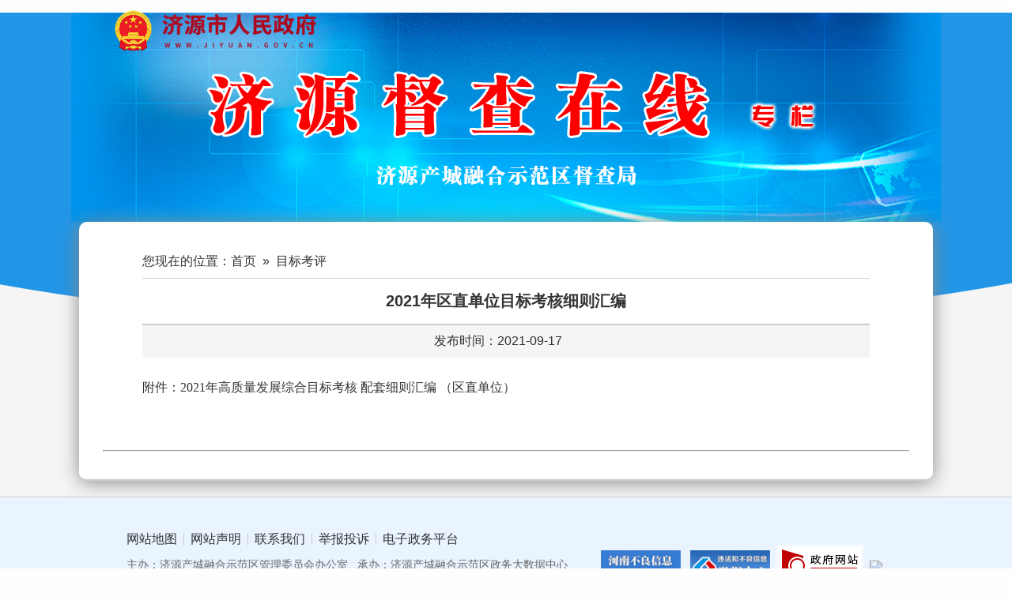

--- FILE ---
content_type: text/html
request_url: http://www.jiyuan.gov.cn/gov_special/jyzxdc/dc_mbkp/t743447.html
body_size: 7144
content:
<!DOCTYPE html>
<html lang="zh-CN">
  <head>
    <meta charset="utf-8">
    <meta http-equiv="X-UA-Compatible" content="IE=edge">
    <meta name="viewport" content="width=1080, initial-scale=1">

    <title>2021年区直单位目标考核细则汇编 - 济源督查考核专栏</title>

    <!--[if lt IE 9]>
      <script src="https://cdn.bootcss.com/html5shiv/3.7.3/html5shiv.min.js"></script>
      <script src="https://cdn.bootcss.com/respond.js/1.4.2/respond.min.js"></script>
    <![endif]-->
<script type="text/javascript" src="../../images/ztdc-jquery.js"></script>
<script type="text/javascript" src="../../images/ztdc-jquery.SS.js"></script>
  </head>
  <body>
<a href=/_ascnlink_n></a>
<img width="260" style="position:absolute;top:10px;left:50%;margin-left:-500px" src="//zt.www.jiyuan.gov.cn/material/pclogo.png" />
	<div style="background:#2195e6 url(../images/P020211209552965373988.jpg) no-repeat center top;height:265px;"></div>
	<div style="background:#f5f5f5 url(../../images/ztdc-bg-bottom.png) no-repeat center top;padding-bottom:20px;">
		<div class="container" style="background:#fff;padding:20px 30px;border-bottom:2px solid #ccc;box-shadow: 0px 2px 25px #888888;border-radius:10px;">

			<div style="padding:10px 50px;font-size:16px;">
			<div class="daohang">您现在的位置：<a href="http://www.jiyuan.gov.cn/gov_special/jyzxdc/">首页</a>&nbsp;&nbsp;&raquo;&nbsp;&nbsp;<a href="./" title="目标考评" class="CurrChnlCls">目标考评</a></div>
			<div style="background:#fff;padding:15px 10px;text-align:center;border-bottom:1px solid #ccc;font-size:20px;"><strong>2021年区直单位目标考核细则汇编</strong></div>
			<div style="text-align:center;padding-right:20px;border-top:1px solid #ccc;padding-top:10px;padding-bottom:10px;background:#f5f5f5;">发布时间：2021-09-17</div>
			<div style="height:20px;"></div>
				<style type="text/css">.TRS_Editor P{line-height:1;font-family:宋体;font-size:12pt;}.TRS_Editor DIV{line-height:1;font-family:宋体;font-size:12pt;}.TRS_Editor TD{line-height:1;font-family:宋体;font-size:12pt;}.TRS_Editor TH{line-height:1;font-family:宋体;font-size:12pt;}.TRS_Editor SPAN{line-height:1;font-family:宋体;font-size:12pt;}.TRS_Editor FONT{line-height:1;font-family:宋体;font-size:12pt;}.TRS_Editor UL{line-height:1;font-family:宋体;font-size:12pt;}.TRS_Editor LI{line-height:1;font-family:宋体;font-size:12pt;}.TRS_Editor A{line-height:1;font-family:宋体;font-size:12pt;}</style><div class=TRS_Editor><style type="text/css">
.TRS_Editor P{line-height:1;font-family:宋体;font-size:12pt;}.TRS_Editor DIV{line-height:1;font-family:宋体;font-size:12pt;}.TRS_Editor TD{line-height:1;font-family:宋体;font-size:12pt;}.TRS_Editor TH{line-height:1;font-family:宋体;font-size:12pt;}.TRS_Editor SPAN{line-height:1;font-family:宋体;font-size:12pt;}.TRS_Editor FONT{line-height:1;font-family:宋体;font-size:12pt;}.TRS_Editor UL{line-height:1;font-family:宋体;font-size:12pt;}.TRS_Editor LI{line-height:1;font-family:宋体;font-size:12pt;}.TRS_Editor A{line-height:1;font-family:宋体;font-size:12pt;}</style>
<p align="justify"><span /></p>
<p align="justify"><a href="./W020210917398342974858.doc" OLDSRC="W020210917398342974858.doc"><font face="宋体"><span>附件：</span><span><font face="宋体">202</font></span><span><font face="宋体">1</font></span><span>年高质量发展综合</span><span>目标考核</span> <span>配套细则汇编</span> <span>（区直单位）</span>&nbsp;</font></a></p>
&nbsp;
<p>&nbsp;</p></div>
			</div>
<hr />
<div style="line-height:30px;font-size:16px;padding-left:2em;">
 <table><tr><td>
                     
                     </td>
					 <td>
					 </td>
					 
					 </tr></table>

</div>
			<div style="clear:both;"></div>
		</div>
	</div>
	<div style="border-top:1px solid #ccc;">
<!--
	<div class="container">
		<div style="text-align:center;line-height:1.5;padding-top:15px;padding-bottom:15px;font-size:14px;color:#666;">
		主办：济源产城融合示范区督查局<br />
        地址：河南省济源市行政区6号楼412室  <br />
		联系方式：0391-6633836
		</div>
	</div>
-->
<script type="text/javascript" src="//www.jiyuan.gov.cn/material/public_footer_js.js"></script>
	</div>
<style>
* {
	-webkit-box-sizing: border-box;
	-moz-box-sizing: border-box;
	box-sizing: border-box
}

*:before, *:after {
	-webkit-box-sizing: border-box;
	-moz-box-sizing: border-box;
	box-sizing: border-box
}

html {
	margin: 0;
	padding: 0;
	border: 0;
	-webkit-text-size-adjust: 100%;
	-ms-text-size-adjust: 100%;
	-webkit-tap-highlight-color: rgba(0, 0, 0, 0)
}

body, div, span, object, iframe, h1, h2, h3, h4, h5, h6, p, blockquote, pre, a, abbr, acronym, address, code, del, dfn, em, q, dl, dt, dd, ol, ul, li {
	margin: 0;
	padding: 0;
	border: 0;
	font: inherit;
	vertical-align: baseline
}

body {
	font-size: 14px;
	color: #333;
	background: #fefefe;
	font-family: "Microsoft YaHei", "simsun", "Helvetica Neue", Arial, Helvetica, sans-serif
}

img {
	border: 0;
	vertical-align: bottom
}

a {
	background: transparent;
	display:inline-block;
}

a:active, a:hover {
	outline: 0
}

a:focus {
	outline: thin dotted;
	outline: 5px auto -webkit-focus-ring-color;
	outline-offset: -2px
}

a {
	color: #333;
	text-decoration: none
}

a:focus, a:hover {
	color: #0a8
}

.container {
	margin-left: auto;
	margin-right: auto;
	width: 1080px
}
.list-title {border-bottom:2px solid #007cc5;padding-top:10px;padding-bottom:10px;}
.list-title > a {font-size:16px;color:#007cc5;font-weight:bold;}
.list-title > span a {font-weight:normal;font-size:14px;}

.list-no {list-style:none;list-style-position:inside;padding-top:10px;}
.list-no li {padding-top:5px;padding-bottom:5px;line-height:20px;}
.list-no li > span.txt {display:block;color:#999;font-size:12px;padding-left:2.8em;}
.list-no li > span.txtno {display:inline-block;padding:2px 8px;background:#007dc5;margin-right:5px;color:#fff;}

.list-textzt {padding-left:0;padding-top:20px;list-style-position:inside;}
.list-textzt li {background:#fff;padding-top:5px;padding-bottom:5px;line-height:30px;border-bottom:1px dotted #ccc;}
.list-textzt span {color:#999;float:right;}

.bg-color1 {background:#158c88;padding:25px 20px;margin-top:10px;margin-bottom:10px;}
.bg-color2 {background:#15728c;padding:25px 20px;margin-top:10px;margin-bottom:10px;}
.bg-color1 a, .bg-color2 a {color:#fff;}

.img {margin-top:10px;}
.img img {width:100%;height:auto;margin-top:5px;margin-bottom:5px;}

p,.p {padding-bottom:10px;text-align:justify;}
.daohang {border-bottom:1px solid #ccc;padding:10px 0;}
</style>
<!-- Monitor Start -->
<script language='JavaScript' charset='utf-8' src='//stat.www.jiyuan.gov.cn/ubas/js/count.js'></script>
<script type='text/javascript'>
params.docId='743447';
params.doctitle='2021年区直单位目标考核细则汇编';
params.siteId='16';
params.channelId='13656';
params.channelName='目标考评';
params.siteName='专题库';
</script>
<script language='JavaScript' charset='utf-8' src='//stat.www.jiyuan.gov.cn/ubas/js/submit.js'></script>
<!-- Monitor End -->
  </body>
</html>

--- FILE ---
content_type: text/css
request_url: http://www.jiyuan.gov.cn/images/headAndFoot.css
body_size: 10676
content:
@charset "UTF-8";/* 公用头部和底部样式 */
.bg-blue{background-color:#014d93;}
input{appearance:none;-moz-appearance:none;-webkit-appearance:none;}
input:-webkit-autofill,textarea:-webkit-autofill,select:-webkit-autofill{box-shadow:0 0 0px 1000px #fff inset}
input[type='date']{background-color:#fff}
input[type='text'],input[type='date']{outline-style:none;border:1px solid #e1e1e1;padding:5px 4px;border-radius:2px;}
input:focus,select:focus{border:1px solid #3699ff}
input[type=image]:focus{border:0;outline-style: none}
select{outline-style:none;border:1px solid #e1e1e1;border-radius:2px;background-color:#fff;}
label,input,select{font-size:1em;}
i{font-style:normal;}
/* 显示为块 */
.block{display:block;}
/* 头部 */
.header{background:url(//www.jiyuan.gov.cn/material/pcback3.png) no-repeat center top;background-color: #e8f1fe}
.logo{margin-left:66px;margin-top: -30px;}
.head-btn{padding-top:15px;padding-bottom:56px;padding-right:20px;}
.head-btn a{display:block;float:left;padding-left:6px;padding-right:6px;line-height:1;font-size:14px;color:#8f8f8f}
.head-btn .line{border-right:1px solid #ccc;}
.searchWrap{margin-bottom:40px;padding-right:20px}
.searchFrom{padding-top: 8px;}
.search.site{position:relative;height:40px}
.search.site .searchWord{width:100%;height:100%;border-radius:6px;padding-left:10px;padding-right:40px;background: #f8fbfe;}
.search.site .searchWord::placeholder{color:#bbbbbb}
.search.site .btn{position:absolute;right:12px;top:10px;width:20px;}
.hotword{margin-left:10px;margin-top:10px;}
.hotword a{padding-left:5px;padding-right:5px;}
.hotword,.hotword a{color:#bbbbbb;font-size:14px;}
/* 尾部 */
.footWrap-l{padding-left:50px;text-align:left;}
.footWrap-r{padding-right:50px;}
.footer{background-color:#eaf4ff;text-align:center;padding-top:10px;padding-bottom:10px;}
.footer .gov-img{display:inline-block;padding-right:10px;}
.footer .gov-info{display:inline-block;vertical-align:middle;text-align:left;}
.footer .gov-info .item{font-size:14px;}
.footer .gov-info .item img{padding-right:4px;}
/* Select列表链接 */
/* select::-ms-expand { display: none; } */
.list-select{padding-top:5px;padding-bottom:10px;margin-left:-10px;margin-right:-10px}
.list-select select{text-align:center;text-align-last:center;font-size:14px;height:30px;width:100%;padding:5px 0\0}
.list-select select.noarr{appearance:none;-moz-appearance:none;-webkit-appearance:none;}
.list-select .item{float:left;padding-left:4px;padding-right:4px;width:20%;}
.list-select .item.first{padding-left:0;}
.list-select .item.last{padding-right:0;}
/* 底部文本链接 */
.txt-link{font-size:0;line-height:1;padding-top:5px;padding-bottom:10px;}
.txt-link a{display:inline-block;padding-left:8px;padding-right:8px;border-right:1px solid #ccc;font-size:16px;}
.txt-link a.last{border-right:0;padding-right:0;}
.txt-link a:first-child{padding-left:0;}
/* 底部文本信息 */
.txt-info,.txt-info a{color:#666;font-size:14px;}
.txt-info .gap-r{padding-right:8px;}
.txt-info p{padding-top:6px;padding-bottom:6px;}
.txt-info p img{vertical-align:bottom;padding-right:4px;}
/* 底部图片链接 */
.link-ico{padding-top:20px;}
.link-ico a{display:inline-block;padding-left:4px;padding-right:4px;}
/* 导航 */
.nav{height:50px;line-height:50px;}
.nav a{display:block;float:left;color:#fff;font-size:1.25em;width:12.5%;text-align:center;}
.nav a:hover{background-color:#0a84c5;}

/* 无障碍 */
.wza-box {position: absolute;top: 54px;right:50%;margin-right:-600px;}
.wza-box a{ display: block;float: right;height: 30px;line-height: 28px;padding: 0 5px;font-size: 16px;letter-spacing: 0.32px; }
.wza-box a.wza{ background: #fff;color: #F79600; border: 1px solid #F79600; border-radius: 2px 0px 0px 2px;}
.wza-box a.oldman{ background:#F79600;color: #fff;border: 1px solid #F79600;border-radius: 0px 2px 2px 0px; }
#esdMobleButton {
    display: none;
}
.oldModel .esdHBG .wza-box{top: -250px!important;}
.oldModel .wza-box a{font-size:28px;height: 39px;line-height: 36px;}
/* 即时搜索 */
.j_searchResult{background-color:#fff;padding:10px;border:1px solid #ccc;border-radius:2px;overflow:hidden;position: relative;z-index:9; font-family:"Arial","PingFang SC","Helvetica Neue",Helvetica,sans-serif,system-ui,-apple-system,BlinkMacSystemFont}
.j_searchResult li{padding:2px 0}
.j_searchResult li a{display:block;overflow:hidden;text-overflow:ellipsis;white-space:nowrap;padding-right:6em;position:relative;}
.j_searchResult li a:hover{color:#004eaf}
.j_searchResult .type{padding-right:8px}
.j_searchResult .date{position:absolute;right:0}
.j_searchResult a em{font-style:normal;color:#f00}
.j_searchResult_somore{text-align:center;border-top:1px solid #dedede;padding-top:10px;margin-top:10px}
.j_searchResult_somore a:hover{color:#004eaf}
@media (max-width:1023px){/* */
/* 无障碍 */
.wza-box {position: absolute;top: unset;bottom: 126px;right:50%;margin-right:-105px;}
.wza-box a{ display: block;float: right;height: 32px;line-height: 32px;}
.wza-box a.wza{ background: #fff;color: #F79600; border: 1px solid #F79600; border-radius: 2px 0px 0px 2px;}
.wza-box a.oldman{ background:#F79600;color: #fff;border: 1px solid #F79600;border-radius: 0px 2px 2px 0px; }
.oldModel .wza-box {
    bottom: 164px;
}
.oldModel .search.site .btn {
    top: 38px !important;
}
.oldModel .wza-box a{font-size:16px}
.input-text input,select{width:100%;}
.logo{margin-left:0;text-align:center;margin-top: 10px;}
.logo img{width:72%}
.search{margin-top:15px;}
.searchFrom{padding-left:40px;padding-right:40px;margin-bottom: 15px;}
.searchWrap{padding-right:10px;margin-bottom:10px;}
.head-btn{padding-bottom:10px;padding-top:10px;}
/* .head-btn .line{border-left:1px solid #ccc;border-right:0} */
.head-btn a{font-size:16px;}
.nav{height:44px;line-height:44px;}
.nav a{width:25%;font-size:18px;}
.header{background:url(//www.jiyuan.gov.cn/material/appback3.png) repeat-y center top;background-size:contain; position: relative;background-color: #deecfd}
.footWrap-l{padding-left:0;}
.footWrap-r{padding-right:0;}
.txt-link{text-align:center;}
.txt-link .last-xs{border-right:0}
.txt-info{text-align:center;}
.txt-info .block-xs{display:block;}
.txt-info .block-xs:first-child{padding-bottom:10px;}
.link-ico{float:none!important;text-align:center;}
.footer .gov-info .item span{display:block;text-indent:2em;}
#j_searchResult{display: none}

}

/* -------------------适老化-------------------------- */
.oldModel .head-btn a{font-size: 28px;}
.oldModel .search.site .searchWord{font-size: 32px;}
.oldModel .search.site{height:60px;}
.oldModel .search.site .btn{top: 21px;}
.oldModel .hotword{font-size: 28px;}
.oldModel .hotword a{font-size: 28px;}
.oldModel .nav a{font-size: 32px;}
.oldModel .nav{height:62px;line-height: 60px;}
.oldModel .topnews .first-item a{font-size: 68px;}
.oldModel .topnews .first-item{font-size: 68px;color: #004d93;}
.oldModel .topnews .item.line{border-right:none}
.oldModel .topnews .item{font-size: 38px;max-width: 100%;color: #919191;line-height: 1.5;}
.oldModel .container .row>div{width: 100%;}
/* 12.6 */
.oldModel div[class="container bgpd20"]>.row>div[class="col-lg-3 col-xs-12"]{width: 35%;}
.oldModel div[class="container bgpd20"]>.row>div[class="col-lg-9 col-xs-12"]{width: 65%;}
.oldModel .swiper-container .swiper-slide img{width: 100%;height:100%}
.oldModel .swiper-container{width: 100%;height:100%}
.oldModel .swiper-container .txt-bg{height:52px;font-size: 32px;}
.oldModel .swiper-container .txt{height:52px;font-size: 32px;line-height: 52px;}
.oldModel .swiper-pagination{bottom: 15px;}
.oldModel .outBox{margin-top: 40px;}
.oldModel .outBox .hd .item{font-size: 42px;padding:4px 70px;}
.oldModel .inBox .inHd .item{font-size: 28px;}
.oldModel .list-text{font-size: 32px;}
.oldModel .tabnav li{font-size: 42px;}
.oldModel .slideTxtBox .hd ul li{font-size:38px;}
.oldModel .header .col-lg-6{width: 50%!important;}
.oldModel .container .row>div[class="col-lg-6 col-xs-12 visible-lg"]{margin-top:30px}
.oldModel .list-icon__text .item{display: inline-block;width: 49%;}
.oldModel .list-icon__text .item .text{font-size:32px;text-align:center;text-indent: 100px;}
.oldModel .pic-news .title{font-size: 32px;margin-bottom: 20px;}
.oldModel .container .row[class="row gutter-small visible-lg"] .col-lg-4{width: 33.333%;margin-bottom: 10px;}
.oldModel .container .row[class="row gutter-small"] .col-lg-4{width: 33.333%;margin-bottom: 10px;}
.oldModel .media-block .title{font-size: 28px;}
.oldModel .media-block .title-small{font-size: 28px;}
.oldModel .statistics .item{font-size: 28px;}
.oldModel .statistics .text{font-size: 32px;}
.oldModel .media-block1 .title{font-size: 32px;}
.oldModel .media-block2 .bd .title{font-size: 32px;}
.oldModel .media-block2 .bd .subtitle a{font-size: 28px;}
.oldModel .media-block2 .ico i{font-size: 65px;}
.oldModel .zt-bgline{margin-top: 40px;}
.oldModel .link-media .text{font-size: 32px;margin-left: 80px;}
.oldModel .link-media .item{width: 48%;display: inline-block;}
.oldModel .link-media .text.bg{padding-top: 0px;}
.oldModel .list-select-div .item>.title>a{font-size:28px}
.oldModel .list-select-div .item>.title{font-size:28px}
.oldModel .list-select-div .item>.title>i{top:16px;}
.oldModel .list-select-div .item>.downdrop>a{font-size: 28px;}
.oldModel .txt-link a{font-size: 28px;}
.oldModel .txt-info{font-size:28px;}
.oldModel .txt-info a{font-size:28px;}
.oldModel .txt-info p img{width: 35px;}
.oldModel .link-ico{display: contents;}
.oldModel .list-gkml-title>a{line-height: 70px;font-size: 42px;}
.oldModel .list-gkml>.item>a{font-size: 32px;line-height: 55px;}
.oldModel .list-gkml>.item .sub-item a{font-size: 28px;line-height: 50px;}
.oldModel .list-hdinfo li{font-size: 32px;}
.oldModel .pager{font-size: 28px;}
.oldModel .pager input[type="text"]{font-size: 26px!important;}
.oldModel .pager input[type="submit"]{font-size: 26px!important;width: 55px;}



@media (max-width:1023px){
    .oldModel .topnews .first-item a{display: -webkit-box;-webkit-box-orient: vertical;-webkit-line-clamp: 3;overflow: hidden;font-size: 42px;}
    .oldModel .nav a{font-size: 22px!important;}
    .oldModel .header .col-lg-6{width: 100%!important;}
    .oldModel .search.site .searchWord{font-size: 22px;margin-top: 20px;}
    .oldModel .list-text{font-size: 22px;}
    .oldModel .outBox .hd .item{font-size: 28px;}
    .oldModel .slideTxtBox .hd ul li{font-size: 28px;}
    .oldModel .pic-news .title{font-size: 22px;}
    .oldModel .search.site{height:48px;}
    .oldModel .outBox{
        margin-top:0;
    }
    .oldModel .swiper-pagination{display:none}
    .oldModel .swiper-container .txt{width: 14%;}
    .oldModel .esdHBG .wza-box{
        top: 130px!important;
      }
}
